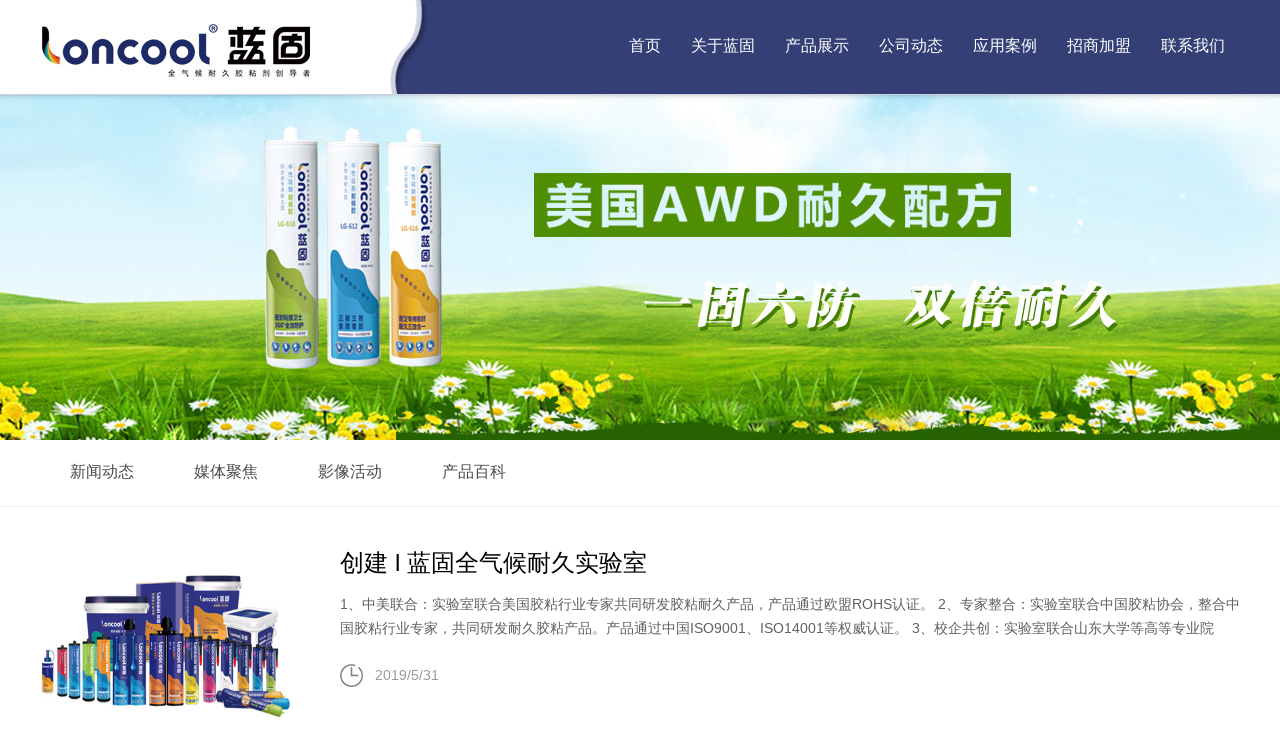

--- FILE ---
content_type: text/html
request_url: http://www.loncool.cn/news/?2.html
body_size: 3210
content:

<!DOCTYPE html PUBLIC "-//W3C//DTD XHTML 1.0 Transitional//EN" "http://www.w3.org/TR/xhtml1/DTD/xhtml1-transitional.dtd">
<html xmlns="http://www.w3.org/1999/xhtml">
<head>
<meta http-equiv="Content-Type" content="text/html; charset=gb2312" />
<meta http-equiv="X-UA-Compatible" content="IE=Edge">
<LINK href="../css/common.css" type=text/css rel=stylesheet />
<LINK href="../css/style.css" type=text/css rel=stylesheet />
<TITLE>媒体聚焦_山东蓝固新材料科技有限公司</TITLE>
<script type="text/javascript" src="../js/jquery1.42.min.js"></script>
<script type="text/javascript" src="../js/jQselect.js"></script>
</head>
<body>
<div class="header i_header">
    <div class="center">
        <div class="index_logo"><a href="/"><img src="/uploadfile/201953001942331.jpg" title="山东蓝固新材料科技有限公司" alt="山东蓝固新材料科技有限公司" border="0" /></a></div>
        <div class="nav">
            <ul>

                <li><a href="/" target="_self">首页</a></li>

                <li><a href="/company/" target="_self">关于蓝固</a></li>

                <li><a href="/p/" target="_self">产品展示</a></li>

                <li><a href="/n/" target="_self">公司动态</a></li>

                <li><a href="/photo/" target="_self">应用案例</a></li>

                <li><a href="/a60/" target="_self">招商加盟</a></li>

                <li><a href="/contact/" target="_self">联系我们</a></li>

            </ul>
        </div>
    </div>
</div>
<div class="sub_banner" style=" background:url(/uploadfile/201953116196614.jpg) no-repeat top center;"></div>
<div class="clear"></div>
<div class="anco_all banner_foot">
	<div class="anco_wrap class_menu">

		<li><a href="/news/?1.html">新闻动态</a></li>

		<li><a href="/news/?2.html">媒体聚焦</a></li>

		<li><a href="/news/?5.html">影像活动</a></li>

		<li><a href="/news/?6.html">产品百科</a></li>

	</div>
</div>
<!-- main_start -->
<div class="anco_wrap">
	<div class="news_list01">
		<ul class="fix">

			<li class="imgZoom">
			<a href="/n4" class="fix">
				<div class="_img imgZoom"><img src="/uploadfile/2019531225226252.jpg" alt="创建 l 蓝固全气候耐久实验室"></div>
				<div class="_intro">
					<strong class="_title">创建 l 蓝固全气候耐久实验室</strong>
					<div class="_text">1、中美联合：实验室联合美国胶粘行业专家共同研发胶粘耐久产品，产品通过欧盟ROHS认证。

2、专家整合：实验室联合中国胶粘协会，整合中国胶粘行业专家，共同研发耐久胶粘产品。产品通过中国ISO9001、ISO14001等权威认证。

3、校企共创：实验室联合山东大学等高等专业院校，共同研发耐久胶粘产品。

4、重投研发：实验室引进国内外优秀胶粘人才，投入巨资引进先进全气候耐久检测设备，不断提升优化产品耐久粘接性能。</div>
					<div class="_info">2019/5/31</div>
				</div>
			</a>
			</li>

			<li class="imgZoom">
			<a href="/n3" class="fix">
				<div class="_img imgZoom"><img src="/uploadfile/2019531225232873.jpg" alt="蓝固，你撩到我了"></div>
				<div class="_intro">
					<strong class="_title">蓝固，你撩到我了</strong>
					<div class="_text">“轻轻地，我来了，温柔地粘上你，一辈子！”难道，这是蓝固给我的喃喃情书？
当我在乱花渐欲迷人眼的胶粘剂品牌里寻找“意中人”的时候，“蓝固”如美人鱼般顺滑地跃入了我的眼帘。完美的包装，优良的品质，亲民的价格，贴心的政策以及温馨的服务，一瞬间，把我撩了…</div>
					<div class="_info">2019/5/31</div>
				</div>
			</a>
			</li>

			<li class="imgZoom">
			<a href="/n2" class="fix">
				<div class="_img imgZoom"><img src="/uploadfile/2019531225244978.jpg" alt="蓝固胶粘剂，耐久新标杆"></div>
				<div class="_intro">
					<strong class="_title">蓝固胶粘剂，耐久新标杆</strong>
					<div class="_text">作为一家集研发、生产、销售为一体的综合性胶粘剂生产企业，蓝固立足于“全气候耐久胶粘剂倡导者”的品牌定位，致力于免钉胶、美缝剂、结构胶、万能胶、白乳胶、墙固等产品的研发和生产，独创AWD耐久配方体系，甄选进口原材料，产品品质以及技术工艺已跻身国际领先位置，产品畅销国内外。</div>
					<div class="_info">2019/5/31</div>
				</div>
			</a>
			</li>

		</ul>
	</div>

<!--分页开始--->
<div class="pro_page">
	<div class="propage">全部共有【<font color="#FF0000"><b> 3 </b></font>】条内容&nbsp;&nbsp;当前是第【<font color="#FF0000"><b> 1 </b></font>】页/共有【<font color="#FF0000"><b> 1 </b></font>】页</div>
</div>
<div class="pro_page_sl">
	<ul class="pagination">
	
	<span>首页</span><span>上一页</span>
	
	<li><a class="active" href="#">1</a></li>
	
	<span>下一页</span><span>尾页</span>
	
	</ul>
</div>
<!--分页结束-->
</div>
<!-- main_end-->
<!--footer-->
<div class="clear"></div>
<div class="footer">
	<ul class="foot_ewm">
		<li><img src="/uploadfile/2019612142748642.jpg" alt="网站二维码" title="网站二维码"><p>网站二维码</p></li>
		<li><img src="/uploadfile/202339171045919.jpg" alt="微信公众号" title="微信公众号"><p>微信公众号</p></li>
	</ul>
	<div class="footer_menu">
	
	<a href="/" target="_self">首页</a>
	
	<a href="/company/" target="_self">关于蓝固</a>
	
	<a href="/p/" target="_self">产品展示</a>
	
	<a href="/n/" target="_self">公司动态</a>
	
	<a href="/photo/" target="_self">应用案例</a>
	
	<a href="/a60/" target="_self">招商加盟</a>
	
	<a href="/contact/" target="_self">联系我们</a>
	
	</div>
	<div class="foot_info">
		<span>山东蓝固新材料科技有限公司【官网】 <a href="http://beian.miit.gov.cn" target="_blank">鲁ICP备18028354号</a>
</span>
		<span>中国区客户服务专线：400-839-9009</span>
		<span>地址：山东省临沂市临沭县经济开发区兴福街18号 <a href="" title="" target="_blank"></a></span>
	</div>
</div>
<div class="fixed">
	<a href="javascript:;" title="返回顶部" class="backup"></a>
</div>

<script type="text/javascript" src="/js/wow.js"></script>
<script>
if (!(/msie [6|7|8|9]/i.test(navigator.userAgent))){
	new WOW().init();
};
</script>
</body>
</html>

--- FILE ---
content_type: text/css
request_url: http://www.loncool.cn/css/common.css
body_size: 1736
content:
@charset "gb2312";
/* CSS Document */
* {
	list-style:none;
	MARGIN: 0px auto;
}
/* 网站公共样式 */
body {FONT-FAMILY: "Microsoft Yahei", 宋体, Arial; margin:0;padding:0;font-size:14px;color:#000000;}
form,img,ul,ol,li,dl,dt,dd {margin:0;padding:0;border:0;}
li,dl{list-style-type:none;}
img,a img{border:0;margin:0;padding:0;}
em { font-style: normal; }
input{vertical-align: middle;margin:0;padding:0;}
A:link {
	COLOR:#000000; TEXT-DECORATION: none
}
A:visited {
	COLOR: #020202; TEXT-DECORATION: none
}
A:hover {
	CURSOR: hand; COLOR: #FF0000; TEXT-DECORATION: underline
}
A:active {
	COLOR: #00518a; TEXT-DECORATION: none
}
a:hover img{opacity:0.9;filter:alpha(opacity=90);}
TABLE {
	LINE-HEIGHT: 20px; 
}
h1{font-size:16px;margin:0; padding:0;color:#FFFFFF}
h2{
	font-size:18px;
	margin:0; 
	padding:0;
	line-height:23px;
	color:#FFFFFF;
}
h3{font-size:14px;margin:0; padding:0; color:#333333}
h4{
	font-size:19px;
	margin:0; 
	padding:0;
	line-height:32px;
}
h5{
	font-size:15px;
	margin:0; 
	padding:0;
	line-height:26px;
}
h6{font-size:16px;margin:0; padding:0;line-height:35px; padding-left:15px;}
.clear {clear:both;height: 0; }
.clear-fix:after{content: "."; display: block; height: 0; font-size: 0; clear: both; visibility: hidden;}
.fl{ float: left; }
.fr{ float: right;}

/*改变表单placeholder中文字的颜色*/
input::-webkit-input-placeholder{
	color:#CCCCCC;
}
input::-moz-placeholder{   /* Mozilla Firefox 19+ */
	color:#CCCCCC;
}
input:-moz-placeholder{    /* Mozilla Firefox 4 to 18 */
	color:#CCCCCC;
}
input:-ms-input-placeholder{  /* Internet Explorer 10-11 */ 
	color:#CCCCCC;
}
/*改变表单placeholder中文字的颜色*/

/*产品分页条数加红start*/
.propage {
	font-size:14px;
	line-height:35px;
	text-align:center;
}
.propage SPAN {
	color:#990000;
	font-weight:bold;
}
/*产品分页条数加红end*/
/*文章主体*/
.conte_text {
	line-height:25px;
	font-size:14px;
}
.conte_text table {
	line-height:30px;
	font-size:14px;
}
/*文章主体*/

._input{border:1px solid #cccccc; background:#fff; height:30px; line-height:30px; font-size:14px; text-indent:5px; border-radius:4px; margin:5px;}
._textarea{border:1px solid #d9d9d9; background:#fff; line-height:25px; font-size:14px; padding-left:5px; padding-right:5px; border-radius:4px; margin:5px; }
.bnt_save{background:#5BA4DD;border:1px solid #5A9BD9;border-radius:4px;color:#fff;padding:7px 15px;*padding:7px 15px 6px 15px;cursor:pointer;font-size:14px;*overflow:visible;*filter:chroma(color=#000000); margin:5px;}
.bnt_save:hover{background:#f60;border:1px solid #f60;}

/*改变表单placeholder中文字的颜色*/
input::-webkit-input-placeholder{
	color:#CCCCCC;
}
input::-moz-placeholder{   /* Mozilla Firefox 19+ */
	color:#CCCCCC;
}
input:-moz-placeholder{    /* Mozilla Firefox 4 to 18 */
	color:#CCCCCC;
}
input:-ms-input-placeholder{  /* Internet Explorer 10-11 */ 
	color:#CCCCCC;
}

textarea::-webkit-input-placeholder{
	color:#CCCCCC;
}
textarea::-moz-placeholder{   /* Mozilla Firefox 19+ */
	color:#CCCCCC;
}
textarea:-moz-placeholder{    /* Mozilla Firefox 4 to 18 */
	color:#CCCCCC;
}
textarea:-ms-input-placeholder{  /* Internet Explorer 10-11 */ 
	color:#CCCCCC;
}
/*改变表单placeholder中文字的颜色*/

/*page分页*/
ul.pagination {
    display: inline-block;
    padding: 0;
    margin: 0;
}
ul.pagination li {
	display: inline;
}
ul.pagination li a {
    color: black;
    float: left;
    padding: 8px 16px;
    text-decoration: none;
    transition: background-color .5s;
    border: 1px solid #ddd;
    font-size:14px;
}
ul.pagination li a.active {
    background-color: #ff6700;
    color: white;
	font-weight:bold;
	border: 1px solid #ff6700;
}

ul.pagination li a:hover:not(.active) {
	background-color: #ff6700;
	color: white;
}
ul.pagination span {
    color:#CCCCCC;
    float: left;
    padding: 8px 16px;
    border: 1px solid #ddd;
    font-size:14px;
}
/*page*/

.imgZoom{overflow:hidden;}
.imgZoom img {-moz-transition:all .8s ease 0s; -ms-transition:all .8s ease 0s; -o-transition:all .8s ease 0s; -webkit-transition:all .8s ease 0s; transition:all .8s ease 0s;}
.imgZoom:hover img{ -moz-transform:scale(1.1,1.1); -ms-transform:scale(1.1,1.1); -o-transform:scale(1.1,1.1); -webkit-transform:scale(1.1,1.1); transform:scale(1.1,1.1);}

.mt10{margin-top:10px;}
.mt20{margin-top:20px;}
.mt30{margin-top:30px;}

.ov{overflow:hidden}

--- FILE ---
content_type: text/css
request_url: http://www.loncool.cn/css/style.css
body_size: 9060
content:
@charset "gb2312";
/*常用css_start*/
.anco_all{width:100%; min-width:1200px; height:auto;}
.anco_wrap{width:1200px; min-width:1200px; height:auto; margin:0 auto;}
.anco_min{min-width:1200px;}

.aa{color:#FFFFFF}
.aa a{color:#FFFFFF; transition-duration:500ms;}
.aa a:hover{color:#fed100; text-decoration:none;}

.ab{color:#666666}
.ab a{color:#666666; transition-duration:500ms;}
.ab a:hover{color:#fed100; text-decoration:none;}

/* 右侧二维码*/
.fixed{position:fixed;width:55px;height:212px;right:25px;bottom:50px;_position: absolute;_bottom:auto;_top:expression(eval(document.documentElement.scrollTop+document.documentElement.clientHeight-this.offsetHeight-(parseInt(this.currentStyle.marginTop, 10)||0)-(parseInt(this.currentStyle.marginBottom, 10)||0)));z-index:99999;}
.fixed a{display:block;width:55px;height:53px;}
.barbook{background:url(../img/fixed.jpg) 0 0 no-repeat;}
.barbook:hover{background-position:-54px 0;}
.fixed a.codepic{background:url(../img/fixed.jpg) 0 0 no-repeat;background-position:0 -53px;height:52px;}
.fixed a.codepic:hover{background-position:-54px -53px;}
.fixed div{position:relative;}
.fixed a.backup{background:url(../img/fixed.jpg) 0 0 no-repeat;background-position:0 -158px;height:52px;}
.fixed a.backup:hover{background-position:-54px -158px;height:53px;}
.fixed div img{position:absolute;left:-196px;width:196px;height:196px;top:-106px;display:none;}
/* 右侧二维码_end */
/* 在线客服qq专用开始 */
#service{position:fixed;right:-170px;top:10px;z-index:999999999;margin:200px 0 0 0; font:14px;transition: 0.5s all;-webkit-transition: 0.5s all;-o-transition: 0.5s all; -moz-transition: 0.5s all;-ms-transition: 0.5s all; color:#eee;}
#ser_main{float:left;position:relative;z-index:9;top:0px;}
#ser_main a{display:block;overflow:hidden;}
#ser_main a#floatShow01{background:url(../img/ser-30.png) no-repeat;height:200px;width:48px;z-index:99999;}
#onlineService01{float:left;background:#fff;border:2px solid #2d6ace;overflow:hidden; width:136px;padding:0 15px;}
.onlineMenu ul li{ padding:10px 0px; border-bottom:1px dashed #444;}
.onlineMenu ul li:last-child{ border:none;}
.onlineMenu .call{text-align:left;border-bottom:1px solid #e5e5e5;padding-bottom:5px;margin-bottom:5px;}
.onlineMenu .call>p{display:block;font-size:12px;padding:5px 0;padding-left:30px;color:#333;}
.onlineMenu .call>p a{font-size:12px;color:#333;}
.onlineMenu .call>p a:hover{color:#2d6ace;}
.onlineMenu .call>p.ser01{background:url(../img/icon-phone.png) no-repeat left center;}
.onlineMenu .call>p.ser02{background:url(../img/icon-email.png) no-repeat left center;}
.onlineMenu .call>p.ser03{background:url(../img/icon-skype.png) no-repeat left center;}
.onlineMenu .call>p.ser04{background:url(../img/icon-tel.png) no-repeat left center;}
.onlineMenu .call>p.ser05{background:url(../img/icon-whatsapp.png) no-repeat left center;}
#service:hover{ right:0px;transition: 0.5s all;-webkit-transition: 0.5s all;-o-transition: 0.5s all; -moz-transition: 0.5s all;-ms-transition: 0.5s all;}
/* 在线客服qq专用结束 */
/*新闻n目录查看详细*/
.sorc {
	FONT-SIZE: 14px;
	padding-left:20px;
	padding-right:20px;
	line-height:30px;
	color:#FFFFFF;
	background-color:#fcba0e;
}
/*产品图片包围*/
.picproa {
	padding:0px;
	width:230px;
	height:203px;
	font-size:14px;
	text-align:center;
	margin-bottom:15px;
}
.picproa img {
	padding:5px;
}
.picproa a {
	border:2px #c9c9c9 solid;
	border-radius:4px;
	width:230px;
	height:200px;
	display:block;
	color:#333333;
}
.picproa a:hover {
	border:2px #ff4a00 solid;
	border-radius:4px;
	height:200px;
	TEXT-DECORATION:none;
	color:#ff4a00;
	font-weight:bold;
}
/*产品图片包围*/
/*上一页下一页*/
.previous_next{
	width:100%;
	height:45px;
	line-height:45px;
	border-top:1px solid #ccc;
}
/*上一页下一页_end*/
/*常用css_end*/
/*head_start*/
.header{
	width: 100%;
	min-width:1200px;
	height: 94px;
	background: url(../images/nav_bg.png) center;
	z-index: 100;
	border-bottom:1px solid #cfd3e5;
}
.header .index_logo{float:left; line-height:88px;}

.i_header{
	position: fixed;
	top: 0;
	width: 100%;
}

.center{width:1200px; min-width:1200px; margin:0 auto}

.nav{float:right;}
.nav li{
	float: left;
	line-height:91px;
	text-align:center;
	font-size:16px;
}
.nav li a{color: #fff; padding-left:15px; padding-right:15px; display:block;}
.nav li:hover a{color: #eda700; border-bottom: 3px solid #eda700; text-decoration:none}

/*头部背景*/
.sub_banner{ height:350px; min-width: 1270px; box-shadow:inset 0px 15px 10px -15px #000; margin-top:90px}
/*头部背景end*/
/*head end*/

/*左侧*/
.banner_foot{ height:66px; border-bottom:1px solid #ededed; }
.class_menu{ overflow:hidden; height:66px}
.class_menu li{ float:left; line-height:63px; font-size:16px; color:#343f76; text-align:center}
.class_menu li a{display:block; color:#4c4c4c; padding-left:30px; padding-right:30px; transition-duration:500ms;}
.class_menu li a:hover{ text-decoration:none; border-bottom:3px solid #343f76; color:#343f76; }

/*新闻list*/
.fix { *zoom: 1; *clear: both;}
.fix:before, .fix:after { display: table; clear: both; content: '';}

/*新闻列表*/
.news_list01 li { overflow:hidden; border-bottom:#e5e5e5 1px solid; padding-bottom:40px; margin-top:40px;}
.news_list01 li a{display: block;}
.news_list01 ._img {float:left; width:250px; height:188px;}
.news_list01 ._img img{width:250px; height:188px;}

.news_list01 ._intro { float:right; width:900px; height:auto; overflow:hidden; }
.news_list01 ._title { display:block;line-height:32px; font-size:24px; font-weight:normal; margin-bottom:13px; color:#000; white-space:nowrap;text-overflow:ellipsis;overflow:hidden;} 
.news_list01 ._text { line-height:24px; height:48px; overflow:hidden; color: #606060;margin-bottom: 23px;}
.news_list01 ._info { height:25px; line-height:25px; color:#999999; margin-bottom:10px; background:url(../images/time.jpg) no-repeat left center; padding-left:35px;}
.news_list01 li:hover ._title{ color:#FCBA0F; }

/*新闻单页*/
._n{ overflow:hidden; margin-top:27px; font-size:30px; line-height:40px;}
._n span{ float:right; background:url(../images/new_more.jpg) no-repeat right center; font-size:12px; padding-right:25px}

/*3个新闻*/
.rowviu {
    width: 100%;
    transition: .2s width ease;
	overflow:hidden;
	margin-top:30px;
}
.rowviu li {
	float: left;
	width: 32.666666666%;
	margin-right: 1%;
	display: list-item;
    text-align: -webkit-match-parent;
}
.rowviu li a{display:block;}
.rowviu li img{ width:100%; height:280px}
.rowviu li .tit_box {position: relative;}
.rowviu li .tit_box:after{content:''; position:absolute; left:45px; top:-10px; border-left: 10px solid transparent; border-right: 10px solid transparent; border-bottom: 10px solid #eee;}
.rowviu li .tit_box .pd{padding:30px 25px; background:#eee;}
.rowviu li .tit_box .pd .t{font-size:24px; line-height:35px; color:#000; margin-bottom:15px;}
.rowviu li .tit_box .pd .desc{font-size:15px; color:#545454; line-height:24px; height:48px; overflow:hidden;}
.rowviu li a:hover .pd{background:#fcba0f;}
.rowviu li a:hover .tit_box:after{border-bottom:10px solid #fcba0f;}
.rowviu li a:hover{ text-decoration:none; color:#FFFFFF}
.rowviu li:nth-of-type(3n+0){margin-right:0px;}

/*中间新闻*/
.two_bj{background-color:#f3f0f0; padding-bottom:40px; margin-top:60px; overflow:hidden}

.two_news03{overflow:hidden; width:100%; margin-top:20px}
.two_news03 dl{ float:left; cursor:pointer; height:auto; width:560px; background:#e4effc; -moz-transition: all 0.5s;-webkit-transition:all 0.5s;-o-transition:all 0.5s;transition:all 0.5s; margin-right:20px; margin-bottom:10px; padding:15px}
.two_news03 dl dt{ float:left; width:160px; height:120px;}
.two_news03 dl dt img{ height:100%; max-width:100%;}
.two_news03 dl dd{ float:left; width:380px; height:120px; overflow:hidden; margin-left:18px; color:#6b6b6b; line-height:25px;}
.two_news03 dl dd span{ display:block; font-size:20px; color:#313136; height:25px; margin-bottom:15px; overflow:hidden; white-space:nowrap; -ms-text-overflow:ellipsis; text-overflow:ellipsis;}
.two_news03 dl:hover{ background:#fcba0f;}
.two_news03 dl:hover dd{ color:#fff;}
.two_news03 dl:hover dd span{ color:#fff;}
.two_news03 dl:nth-of-type(2n+0){margin-right:0px;}

/*底部新闻*/
.three_news{ margin-top:25px; overflow:hidden}

/* 滚动图片 */
.index-pic-left{ width:1200px; min-width:1200px; height:auto; overflow:hidden; position:relative; margin-top:10px;}
.index-pic-left .bd{ padding:0px;}
.index-pic-left .bd ul{ overflow:hidden; zoom:1; }
.index-pic-left .bd ul li{ margin:0 5px; float:left; _display:inline; overflow:hidden; text-align:center; width:280px;}

/*影像活动*/
.product_zili{width:1200px; min-width:1200px; margin:0 auto; height:auto; overflow:hidden; margin-bottom:5px; margin-top:20px;}
.product_zili dl{float:left; width:280px; height:245px; margin-bottom:20px; margin-right:10px; background-color:#fff}
.product_zili dl dt{width:280px; height:210px; position: relative; overflow:hidden}
.product_zili dl dt div{ position:absolute; width:100%; height:100%; border:1px solid white; z-index:3333; transition: transform ease-in-out 0.5s; cursor:pointer; opacity:0;}
.product_zili dl dt img{width:100%; height:100%; -webkit-transition:transform ease-in-out 0.5s;}
.product_zili dl dd{ text-align:center; line-height:35px; color:#fff; font-size:14px; position: relative; z-index:666; background-color:#f3f0f0; }
.product_zili dl dd p{position:relative; z-index:5; transition: color 1s; margin:0 auto; overflow:hidden; white-space:nowrap; -ms-text-overflow:ellipsis; text-overflow:ellipsis; padding-left:10px; padding-right:10px;}
.product_zili dl dd span{ width:0% ;  display:block; height:35px; position:absolute; background-color:#fed100; z-index:1; transition: width 0.6s;}
.product_zili dl:hover span{ width:100%;}
.product_zili dl:hover p{color:#fff;}
.product_zili dl:hover img{ transform:scale(1.1,1.1);}
.product_zili dt:hover div{opacity:1; transform:scale(0.9,0.85)}
.product_zili dl:nth-of-type(4n+0){margin-right:0px;}
.product_zili dl dd a{ text-decoration:none}
/*影像活动*/

/*view新闻页*/
.view_page{ overflow:hidden; background-color:#f4f6f8}
.view_contace{ overflow:hidden; margin-top:30px; margin-bottom:40px; background-color:#FFFFFF}
.view_contace_v{ padding:20px;}

/*新闻详细页start*/
.news_view_a{width:100%; height:auto; overflow:hidden; margin-bottom:20px;}
.news_view_a h1{font-size:20px;	margin:0; padding:0;line-height:50px; text-align:center; border-bottom:1px dotted #999999}
.news_view_a .date{ font-size:12px; text-align:center; color:#999999; line-height:40px;}
.news_view_a .jieshao{ width:70%; margin:0 auto; margin-top:15px; border:1px dashed #999999; background-color:#EFEFEF; border-radius:6px; padding:10px;}
.news_view_a .view_content{ margin-top:25px;}
.biga{ width:20px; height:30px; cursor:pointer; line-height:30px; padding-top:10px; display:inline-block; margin-left:15px; vertical-align:middle;}
.bigb{ width:20px; height:30px; cursor:pointer; line-height:30px; padding-top:10px; display:inline-block; margin-left:15px; vertical-align:middle;}
.bigc{ width:20px; height:30px; cursor:pointer; line-height:30px; padding-top:10px; display:inline-block; margin-left:15px; vertical-align:middle;}
/*新闻详细页end*/

/*搜索*/
.sogou{ overflow:hidden; margin-top:60px; background-color:#fed100 ; border-radius:5px;}
.soso{ padding:25px; height:100px; background:url(../images/so.png) no-repeat 30px center}
.so_from{ width:920px; height:auto; margin:0 auto; margin-top:28px}
.so_from .s_input{border:1px solid #e8ba00; background:#fff; height:40px; line-height:40px; text-indent:10px; width:90%; border-radius:4px;}
.so_save{background:#5BA4DD; border:1px solid #5A9BD9; border-radius:4px; color:#fff; cursor:pointer;height:40px; line-height:40px; width:9%; font-size:18px; font-weight:bold }
.so_save:hover{background:#f60;border:1px solid #f60;}

/*产品页start*/
.pro_list{width:1200px; min-width:1200px; height:auto; margin:0 auto; overflow:hidden; margin-top:35px; margin-bottom:35px}
.pro_list_left{ float:left; width:900px; height:auto; padding:15px; background-color:#FFFFFF}
.pro_list_right{ float:right; width:250px; height:auto; background-color:#FFFFFF}
.pro_list_right_box{ width:100%; height:80px; line-height:80px; padding-left:25px; background:url(../images/pro.jpg); font-size:26px; font-weight:bold; margin-bottom:20px;}

/*产品分类*/
.index_ans03{width:93%; height:auto; margin:0 auto; margin-bottom:20px;}

.ans03_new{ width:100%; height:38px; border-bottom:1px dotted #fed100; position:relative; transition:transform ease-in-out 1s;}
.ans03_new h5{ position:absolute; left:0; float:left; line-height:38px; padding-left:15px; z-index:3; transition:all ease-in-out 0.8s; color:#333333; font-size:14px; font-weight:100; background:url(../images/ty.jpg) no-repeat 5px center}
.ans03_new:hover h5{color:#FFFFFF; padding-left:20px;}
/*渐变色*/
.ans03_new::after {
    content: '';
    position: absolute;
    top: 0px;
    display: block;
    left: 0;
    width: 100%;
    height: 100%;
    background: linear-gradient(40deg, #fdba11 10%,#e5a503 70%, #c99001);
    transform: scalex(0);
    transition: transform 3s cubic-bezier(.19,1,.22,1);
    transform-origin: left;
    transition-delay: 0s!important;
    transition: all 1.5s ease 0s;
}
.ans03_new:hover::after {
    z-index: 0;
    transform: scalex(1);
    transform-origin: left;
}
/*产品分类end*/

.products_view_a{width:100%; height:auto; overflow:hidden; margin-bottom:20px;}
.products_view_a h1{font-size:18px;	margin:0; padding:0;line-height:30px; text-align:center;}
.products_view_a h1 a:hover{ text-decoration:none}
.products_view_a .jieshao{ width:97%; margin:0px auto; margin-top:15px; border:1px dashed #999999; background-color:#EFEFEF; border-radius:4px; padding:10px;}
.products_view_a .pic{margin:20px 0 20px 0; text-align:center; overflow:hidden;}
.products_view_a .xxjs{ height:50px; background:url(../img/iou7pro.gif) no-repeat;}
.products_view_a .view_content{ margin-top:20px; margin-bottom:20px;}
/*产品页end*/

/*产品列表*/
.lists_cont{ width:100%; height:auto; margin:0 auto; overflow:hidden; margin-top:40px}
.lists_cont li{float:left; width:282px; height:317px; margin-right:24px; margin-bottom:25px; text-align:center; overflow:hidden;}
.lists_cont li img{width:282px; height:282px;}
.lists_cont li .lists_t{ height:35px; line-height:35px; overflow:hidden; white-space:nowrap; -ms-text-overflow:ellipsis; text-overflow:ellipsis;}
.lists_cont li:nth-of-type(4n+0){margin-right:0px;}
.lists_cont li a:hover{ color:#000; text-decoration:none}
/*产品列表*/

/*产品列表分页*/
.pro_page{ width:100%; line-height:40px; margin-top:25px;}
.pro_page_sl{ width:100%; text-align:center; margin-top:15px;}
/*产品列表分页*/
/*图片栏目start*/
.p-n{ overflow:hidden; margin-top:45px;}
.news-zt {width:100%; height:auto; overflow:hidden; margin-bottom:25px; padding-bottom:20px;}
.news-zt li{ float:left; width:285px; height:auto; margin-right:20px; margin-bottom:20px;}
.news-zt li img{width:285px; height:214px;}
.news-zt li:nth-of-type(4n+0){margin-right:0px;}
.news-zt li:first-child+li+li+li{margin-right:0px;}
.news-zt li:first-child+li+li+li+li+li+li+li{margin-right:0px;}
.news-zt li:first-child+li+li+li+li+li+li+li+li+li+li+li{margin-right:0px;}
.news-zt li:first-child+li+li+li+li+li+li+li+li+li+li+li+li+li+li+li{margin-right:0px;}

/*photo_start*/
.about_zhbox02{ position:relative;}
.about_zhbox02 ._txt{ position:absolute; left:0; bottom:0; width:100%; height:95px; background:url(../images/pic_list_bg.png); color:#fff;}
.prozh_box02 ._txt{ height:52px;}
.about_zhbox02 ._txt ._t{ font-size:14px; font-weight:100; color:#fff;  margin:0 20px;margin-top:22px;}
.prozh_box02 ._txt ._t{ font-size:14px; margin-top:0; line-height:52px;}
.about_zhbox02 ._txt ._p{ margin:0 20px;}
.about_zhbox02 ._txt ._p a{ color:#fff;}
.about_zhbox02 ._txt ._p a:hover{ color:#dda300}
.about_zhbox02 ._txt ._p em{ padding:0 7px;}
.about_zhbox02 ._txt ._arr{ position:absolute; right:0; bottom:0; width:72px; height:51px; background:url(../images/about_zh_more.png)}
.about_zhbox02:hover ._txt ._t{ color:#dda300}
.about_zhbox02  ._txt ._p a:hover{ color:#dda300}

.effImg01{ overflow:hidden}
.effImg01 img{-moz-transition: all .8s ease 0s;-ms-transition: all .8s ease 0s;-o-transition: all .8s ease 0s;transition: all .8s ease 0s;} 
.effImg01:hover img{transform: scale(1.1);-moz-transform: scale(1.1);-webkit-transform: scale(1.1);}
/*photo_end*/

/*相关图片*/
.photo_xg{ background-color:#eaeaea; margin-top:30px; overflow:hidden}
.photo_xg_tb{ margin-top:40px; margin-bottom:40px}

.lanren{width:1200px; min-width:1200px; overflow:hidden; margin:0 auto;}
.lanren ul{ height:auto}
.lanren ul li{float:left; width:386px;height:290px; margin-right:21px;  position:relative; overflow:hidden; cursor:pointer;}
.lanren ul li:nth-of-type(3n+0){margin-right:0px;}
.lanren ul li img{ width:100%; height:100%}
.lanren .txt{width:100%; height:45px; background-color:#faba10; position:absolute;left:0;bottom:0;color:#fff; opacity: 0.9}
.lanren .txt h3{font-size:17px; font-weight:100; height:45px; text-align:center; line-height:45px; color:#fff;}
.lanren .txt p{font-size:14px;text-align:center;}
/*图片栏目end*/
/*新闻view下的框*/
.iboxmessage{
	margin-top:20px;
	margin-bottom:10px;
	padding: 15px;
	border-radius: 10px;
	-webkit-box-shadow: 0px 3px 15px rgba(0, 0, 0, 0.1);
	-moz-box-shadow: 0px 3px 15px rgba(0, 0, 0, 0.1);
	box-shadow: 0px 3px 15px rgba(0, 0, 0, 0.1);
}
/* 首页滚动产品图片 */
.pro-gd-left{ width:100%; height:210px; overflow:hidden; position:relative; }
.pro-gd-left .bd{ padding:0px;}
.pro-gd-left .bd ul{ overflow:hidden; zoom:1; }
.pro-gd-left .bd ul li{ margin:0 5px; float:left; _display:inline; overflow:hidden; text-align:center; width:238px;}

/*新闻list*/
.xwlist{ width:100%; height:auto}
.xwlist li{ line-height:30px; border-bottom:1px dashed #dddddd; padding-left:10px; transition:all .5s;}
.xwlist li span{ padding-right:10px; font-family:"宋体"}
.xwlist li:hover{box-shadow:0 5px 9px rgba(0,0,0,0.08);-webkit-box-shadow:0 5px 9px rgba(0,0,0,0.08);transform:translate3d(0,-3px,0);-webkit-transform:translate3d(0,-3px,0);-moz-box-shadow:0 5px 9px rgba(0,0,0,0.08); }
/*新闻view下的框*/

/*左侧start*/
.sub_pro01{ float:left; width:245px; padding-bottom:20px;}
.sub_pro02{ height:62px; background-color:#006ab8; background-image:url(../images/index_type01.png); background-repeat:no-repeat; background-position:19px 16px; padding-left:85px; font-size:24px; line-height:62px; color:#fff;}
.sub_pro03{
	border:1px solid #ddd;
	border-top:none;
}
/*tech*/
#tech {
	MARGIN: 0px auto;
	width:238px;
}
#tech li {
	line-height:50px;
	text-align:left;
	width:238px;
	font-size:1px;
	transition:all .5s;
}
#tech li+li{border-top:1px dashed #ddd;}
#tech li a {
	display:block;
	text-align:left;
	font-size:15px;
	padding-left:55px;
	padding-top:0px;
	color:#666666;
	background-image:url(../images/tech1.jpg);
}
#tech li a:hover {
	text-decoration:none;
	color:#b11c1e;
	background-image:url(../images/tech2.jpg);
}
#tech li:hover{transform:translate3d(6px,0,0);-webkit-transform:translate3d(6px,0,0);}
/*tech_end*/
/*左侧联系方式*/
.contactleft{width:225px;margin-top:10px; background-color:#333333; overflow:hidden; padding:10px;}
.contactleftbian{ width:206; border:1px solid #717171; margin:0px auto}
.conleft_title{ width:220px; height:29px;overflow:hidden;color:#ffc59a;font-size:14px;padding-left:14px; line-height:35px; padding-top:5px;}
.conleft_list{padding-bottom:12px;}
.conleft_list span{font-size:26px; width:100%; height:45px; display:block; line-height:45px; color:#ffc59a;font-family:impact; text-align:center; }
.conleft_list dl{width:90%; margin:0px auto; color:#ffc59a; line-height:26px; overflow:hidden}
.conleft_list dl dt{ width:45px; float:left; text-align:right;}
.conleft_list dl dd{width:155px; float:right;}
/*左侧联系方式*/
/*左侧end*/

/*公司简介*/
.pt1{ overflow:hidden; margin-top:10px;}
.pt2{ overflow:hidden; margin-top:20px;}
.pt3{ overflow:hidden; margin-top:40px;}

.pt3 .l_box{float: left;width:780px; height:auto; position:relative}
.pt3 .l_box .pd{position:absolute; left:50px; top:50px; width:82%; padding:20px; background-color:#000; opacity: 0.7;}
.pt3 .l_box .pd .tit{line-height:1; color:#fff; margin-bottom:30px; padding-left:15px;border-left: 5px solid #fcba0f; font-size:36px;}
.pt3 .l_box .pd .info{ width:100%; height:270px; color:#fff; line-height:27px; overflow:hidden;}
.pt3 .l_box .pd .cmore{ float:left; width:150px; height:35px; background-color:#F00; color:#fff; line-height:35px;}
.pt3 .l_box .pd .cmore a{ display:block; color:#FFF; text-align:center}
.pt3 .l_box .pd .cmore a:hover{ text-decoration:none}

.pt3 .r_box{float:right; width:385px; height:auto;}
.pt3 .r_box a:hover{ color:#1a738a; text-decoration:none}
.pt3 .r_box .imgdiv{width:100%; height:250px; overflow:hidden}
.pt3 .r_box img{ width:100%; height:250px;}
.pt3 .r_box .pd{background:url(../images/news_detail01.jpg); padding:30px 20px 26px; border-bottom:3px solid #fcba0e;} 
.pt3 .r_box .pd .title{line-height:38px; margin-bottom:20px; padding-left:15px; border-left:5px solid #fcba0f; font-size:36px;}
.pt3 .r_box .pd .desc{ line-height:27px; height:123px;}

/*公司简介中的图片*/
.index_product_ct{
	overflow:hidden;
	margin-top:40px;
}
.index_product_ct ul{
	width:100%; height:auto
}

.index_product_ct ul li{
	float:left;
	width:224px;
	height:168px;
	margin-right:20px;
	margin-bottom:20px
}

.index_product_ct ul li span{
	width:222px;
	height:166px;
	display:block;
	border:1px solid #eaeaea;
	position:relative;
	border-radius:10px;
}

.index_product_ct ul li span em img{
	width:100%;
	height:166px;
	border-radius:10px;
}

.index_product_ct ul li span b{
	width:0;
	height:0;
	position:absolute;
	top:50%;
	left:50%;
	display:block;
	text-align:center;
	border-radius:10px;
	background:url(../images/ind_21.png);
	opacity:0;
	transition-duration:500ms;
}

.index_product_ct ul li span b i{
	margin:60px auto 0;
	display:block;
	width:41px;
	height:41px;
	border-radius:50%;
}

.index_product_ct ul li span b i img{
	width:41px;
	height:41px;
	border-radius:50%;
}
.index_product_ct ul li:hover span b{
	width:100%;
	height:100%;
	top:0%;
	left:0%;
	opacity:1;
	transition-duration:500ms;
}

.index_product_ct ul li:nth-of-type(5n+0){margin-right:0px;}

/*公司简介中的单页*/
.about_company{ overflow:hidden; margin-top:30px}
.about_company_box{ padding:10px; overflow:hidden;}
.about_company_box li{ float:left; width:220px; height:165px; margin-right:20px; position:relative; transition:transform 0.7s}
.about_company_box li p{ position:absolute; left:0; bottom:0; width:100%; height:35px; line-height:35px; color:#FFFFFF; background-color:#000000; text-align:center; opacity: 0.5; }
.about_company_box li img{width:220px; height:165px;}
.about_company_box li:nth-of-type(5n+0){margin-right:0px;}
.about_company_box li:hover{box-shadow:0 0 10px 0 rgba(0,0,0,0.60); transform:translate(0,-5px)}

/* 领导关怀css */
.ladyScroll{width:1200px; min-width:1200px;height:285px; margin:0 auto;position:relative; }
.ladyScroll .prev{width:100px;height:100px;position:absolute; top:90px; left:0; z-index:100; cursor:pointer; background:url(../images/btns.png) no-repeat;}
.ladyScroll .next{width:100px;height:100px;position:absolute; top:90px; right:0; z-index:100; cursor:pointer; background:url(../images/btns.png) no-repeat; background-position:0 -100px;}
.ladyScroll .prev:hover{ background-position:0 -200px; }
.ladyScroll .next:hover{ background-position:0 -300px; }

.ladyScroll .scrollWrap{width:1200px; min-width:1200px; overflow:hidden; position:absolute; }
.ladyScroll dl{float:left; width:380px; height:285px; text-align:center; position:relative; margin-right:27px; border:1px solid #ddd}
.ladyScroll dt img{display:block; width:100%; height:100%;}
.ladyScroll dd{height:35px; line-height:35px; color:#fff; text-align:center; overflow:hidden; position:absolute; left:0; right:0; bottom:0; background-color:#333; opacity: 0.7; padding:0 10px;}
.ladyScroll dd a{ color:#fff;  }
.ladyScroll dl:hover dd{ text-decoration:none; background-color:#000}

/*数字滚屏*/
.foot_nums {height:230px; position:relative; margin-bottom:0!important; background-color:#ff6600; border-bottom:5px solid #333333; margin-top:35px}
#canvas_box,#anitOut,#anitOut canvas { width:100%; height:100%; position:absolute; left:0; top:0;}
.canvas_box { background:url(../images/canvas_ie.jpg) 50% 0 no-repeat; background-size:100% 100%;}

.foot_joinct{position:relative; z-index:2; overflow:hidden; padding-top:35px;}

.foot_joinct dl{
	float:left;
	width:300px;
	color:#fff;
	text-align:center;
}

.foot_joinct dl dt{
	width:100%;
	height:90px;
	color:#FFFF00;
	font-size:24px;
}

.foot_joinct dl dt b{
	font-size:60px;
	color:#fff;
	line-height:80px;
	display:inline-block;
	margin-right:8px;
}

.foot_joinct dl dd{
	width:100%;
	line-height:32px;
	font-size:16px;
	height:auto;
	margin-top:10px;
}

/*fwzx*/
.fwzx_zili{overflow:hidden; margin-bottom:30px; margin-top:20px;}
.fwzx_zili dl{float:left; width:280px; height:245px; margin-bottom:20px; margin-right:26px; background-color:#fff}
.fwzx_zili dl dt{width:280px; height:210px; position: relative; overflow:hidden}
.fwzx_zili dl dt div{ position:absolute; width:100%; height:100%; border:1px solid white; z-index:3333; transition: transform ease-in-out 0.5s; cursor:pointer; opacity:0;}
.fwzx_zili dl dt img{width:100%; height:100%; -webkit-transition:transform ease-in-out 0.5s;}
.fwzx_zili dl dd{ text-align:center; line-height:35px; color:#fff; font-size:14px; position: relative; z-index:666; background-color:#b1d8fe; }
.fwzx_zili dl dd p{position:relative; z-index:5; transition: color 1s; margin:0 auto; overflow:hidden; white-space:nowrap; -ms-text-overflow:ellipsis; text-overflow:ellipsis;}
.fwzx_zili dl dd span{ width:0% ;  display:block; height:35px; position:absolute; background-color:#317aed; z-index:1; transition: width 0.6s;}
.fwzx_zili dl:hover span{ width:100%;}
.fwzx_zili dl:hover p{color:#fff;}
.fwzx_zili dl:hover img{ transform:scale(1.1,1.1);}
.fwzx_zili dt:hover div{opacity:1; transform:scale(0.9,0.85)}
.fwzx_zili dl:nth-of-type(4n+0){margin-right:0px;}
.fwzx_zili dl dd a{ text-decoration:none}
/*fwzx*/

/*关于我们*/
.about_new{ margin-top:40px;}
.about_new_left{ float:left; width:250px; height:auto; position:relative; z-index:999999;}
.about_new_left_box{ width:100%; height:auto; position: absolute; top:-80px; position:absolute; background: rgba(107, 107, 107, 0.4);}
.about_new_left_box_top{ width:238px; height:60px; line-height:60px; text-align:center; font-size:18px; color:#FFF; background-color:#1e286d; margin-top:6px;}

.about_new_right{ float:right; width:910px; height:auto}
.content_com_title{background: url(../images/sub01.jpg) left bottom repeat-x; height:45px; margin-bottom: 15px; font-size:18px; color:#333333; font-weight:bold;}
.content_com_title span{float:right; font-size:14px; font-weight:100; color:#666666}
.content_com_title span a{color:#666;}

.about_new_right_tel{ background:url(../images/ztel.jpg) no-repeat; height:137px}
.about_new_right_tel span{ display:block; font-size:18px; font-weight:bold; padding-left:94px; padding-top:50px}

/* 详细页 */
.content{min-height:300px; padding-bottom:10px; height:auto;}
.view{border-bottom:1px dashed #ccc; margin-bottom:20px; margin-top:20px; padding-bottom:20px; line-height:26px; height:auto; overflow:hidden}



.cpage{ border-bottom:1px solid #CCC; height:40px; background:url(../images/cpage.jpg) no-repeat left center; line-height:40px; color:#FFF; font-size:16px; overflow:hidden; text-indent:20px;}
/*内容页end*/

/*********footer*********/
.footer{width:100%; min-width:1200px; height:auto; background:#000 url(../images/foot.jpg) no-repeat center center; margin-top:45px; overflow:hidden}
.foot_ewm{ width:270px; height:auto; margin:0 auto; overflow:hidden; margin-top:35px;}
.foot_ewm li{ float:left; width:120px; height:160px; overflow:hidden; margin-right:30px; color:#FFF}
.foot_ewm li img{width:120px; height:120px;}
.foot_ewm li p{height:40px; line-height:40px; color:#FFF; text-align:center}
.foot_ewm li:nth-of-type(2n+0){margin-right:0px;}

.footer_menu{width: 900px; height:50px; margin:0 auto; overflow:hidden; margin-top:30px; border-bottom:1px dashed #CCCCCC}
.footer_menu a{
	display: block;
	width: 110px;
	height: 18px;
	line-height: 18px;
	text-align:center;
	border-right: 2px dashed #8e8e8f;
	float: left;
	color: #ccc;
}
.footer_menu a:last-child{border-right: 0;}

/*最底部*/
.foot_info{width:100%; min-width:1200px; height:auto; line-height:30px; text-align:center; color:#FFF; padding-top:15px; padding-bottom:18px}
.foot_info span{ padding-right:15px}
.foot_info a{color:#FFF; transition-duration:500ms;}
.foot_info a:hover{color:#FF0; text-decoration:none}
/*********footer*********/